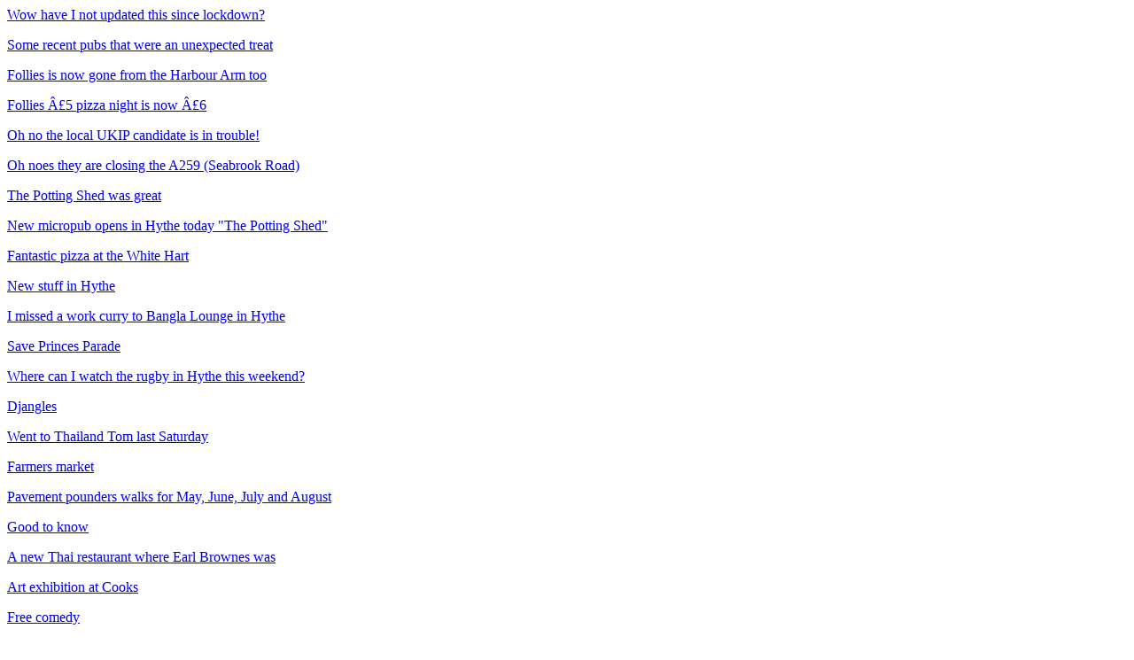

--- FILE ---
content_type: text/html
request_url: http://www.folkestonegerald.com/wiki/hythe/
body_size: 2629
content:
<p><a href="/2025/04/22/wow-have-i-not-updated-this-since-lockdown">Wow have I not updated this since lockdown?</a> </p><p><a href="/2020/02/13/some-recent-pubs-that-were-an-unexpected-treat">Some recent pubs that were an unexpected treat</a> </p><p><a href="/2020/01/22/follies-is-now-gone-from-the-harbour-arm-too">Follies is now gone from the Harbour Arm too</a> </p><p><a href="/2018/09/27/follies-pound5-pizza-night-is-now-pound6">Follies £5 pizza night is now £6</a> </p><p><a href="/m/23338">Oh no the local UKIP candidate is in trouble!</a> </p><p><a href="/m/22980">Oh noes they are closing the A259 (Seabrook Road)</a> </p><p><a href="/m/22971">The Potting Shed was great</a> </p><p><a href="/m/22969">New micropub opens in Hythe today &quot;The Potting Shed&quot;</a> </p><p><a href="/m/22749">Fantastic pizza at the White Hart</a> </p><p><a href="/m/22674">New stuff in Hythe</a> </p><p><a href="/m/22243">I missed a work curry to Bangla Lounge in Hythe</a> </p><p><a href="/m/22114">Save Princes Parade</a> </p><p><a href="/m/16407">Where can I watch the rugby in Hythe this weekend?</a> </p><p><a href="/gig/2011/08/04/djangles">Djangles</a> </p><p><a href="/m/14296">Went to Thailand Tom last Saturday</a> </p><p><a href="/gig/2010/06/04/farmers-market">Farmers market</a> </p><p><a href="/m/13463">Pavement pounders walks for May, June, July and August</a> </p><p><a href="/m/13398">Good to know</a> </p><p><a href="/m/13314">A new Thai restaurant where Earl Brownes was</a> </p><p><a href="/m/13067">Art exhibition at Cooks</a> </p><p><a href="/gig/2009/10/03/free-comedy">Free comedy</a> </p><p><a href="/m/12415">Google street view van spotted in Hythe</a> </p><p><a href="/m/12246">I liked Pancho&#39;s</a> </p><p><a href="/m/11540">Sandbanks Restaurant, The Pavilion, Wear Bay Road - Sat 23rd Aug</a> </p><p><a href="/m/11502">Signature Brides, Hythe</a> </p><p><a href="/m/11300">Sotirio&#39;s Restaurant, Hythe</a> </p><p><a href="/m/11246">Earl Brownes is closed now</a> </p><p><a href="/m/11245">The new 3 Mariners</a> </p><p><a href="/m/10946">football match</a> </p><p><a href="/m/10700">Art exhibition on Hythe Road</a> </p><p><a href="/gig/2007/08/11/hythe-farmers-market">Hythe Farmers&#39; Market</a> </p><p><a href="/gig/2006/08/30/terry-pratchetts-carpe-jugulum">Terry Pratchett&#39;s &quot;Carpe Jugulum&quot;</a> </p><p><a href="/m/8264">Folkestone - seventh best holiday resort in the UK</a> </p><p><a href="/gig/2005/05/25/morcheeba">Morcheeba</a> </p><p><a href="/m/1565">Paul&#39;s</a> </p><p><a href="/m/1399">Kapetan Michales</a> </p><p><a href="/m/1035">Timothy&#39;s Wine Bar</a> </p>